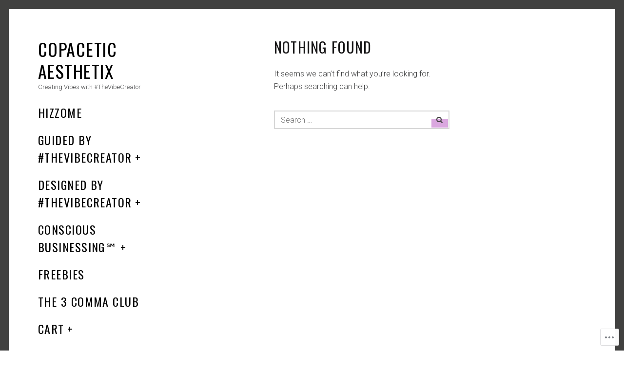

--- FILE ---
content_type: text/javascript; charset=utf-8
request_url: https://www.goodreads.com/review/custom_widget/30520416.Books%20I%27m%20Reading:%20currently-reading?cover_position=&cover_size=small&num_books=5&order=d&shelf=currently-reading&sort=date_added&widget_bg_transparent=&widget_id=30520416_currently_reading
body_size: 1293
content:
  var widget_code = '  <div class=\"gr_custom_container_30520416_currently_reading\">\n    <h2 class=\"gr_custom_header_30520416_currently_reading\">\n    <a style=\"text-decoration: none;\" rel=\"nofollow\" href=\"https://www.goodreads.com/review/list/30520416-bunny-roberts?shelf=currently-reading&amp;utm_medium=api&amp;utm_source=custom_widget\">Books I&#39;m Reading: currently-reading<\/a>\n    <\/h2>\n      <div class=\"gr_custom_each_container_30520416_currently_reading\">\n          <div class=\"gr_custom_book_container_30520416_currently_reading\">\n            <a title=\"Make Me Clean\" rel=\"nofollow\" href=\"https://www.goodreads.com/review/show/8012693936?utm_medium=api&amp;utm_source=custom_widget\"><img alt=\"Make Me Clean\" border=\"0\" src=\"https://i.gr-assets.com/images/S/compressed.photo.goodreads.com/books/1666635283l/61157634._SY75_.jpg\" /><\/a>\n          <\/div>\n          <div class=\"gr_custom_rating_30520416_currently_reading\">\n            <span class=\" staticStars notranslate\"><img src=\"https://s.gr-assets.com/images/layout/gr_red_star_inactive.png\" /><img alt=\"\" src=\"https://s.gr-assets.com/images/layout/gr_red_star_inactive.png\" /><img alt=\"\" src=\"https://s.gr-assets.com/images/layout/gr_red_star_inactive.png\" /><img alt=\"\" src=\"https://s.gr-assets.com/images/layout/gr_red_star_inactive.png\" /><img alt=\"\" src=\"https://s.gr-assets.com/images/layout/gr_red_star_inactive.png\" /><\/span>\n          <\/div>\n          <div class=\"gr_custom_title_30520416_currently_reading\">\n            <a rel=\"nofollow\" href=\"https://www.goodreads.com/review/show/8012693936?utm_medium=api&amp;utm_source=custom_widget\">Make Me Clean<\/a>\n          <\/div>\n          <div class=\"gr_custom_author_30520416_currently_reading\">\n            by <a rel=\"nofollow\" href=\"https://www.goodreads.com/author/show/20667752.Tina_Baker\">Tina  Baker<\/a>\n          <\/div>\n      <\/div>\n      <div class=\"gr_custom_each_container_30520416_currently_reading\">\n          <div class=\"gr_custom_book_container_30520416_currently_reading\">\n            <a title=\"WTF: What have we done? Why did it happen? How do we take back control?\" rel=\"nofollow\" href=\"https://www.goodreads.com/review/show/8012693326?utm_medium=api&amp;utm_source=custom_widget\"><img alt=\"WTF: What have we done? Why did it happen? How do we take back control?\" border=\"0\" src=\"https://i.gr-assets.com/images/S/compressed.photo.goodreads.com/books/1512296307l/36249417._SY75_.jpg\" /><\/a>\n          <\/div>\n          <div class=\"gr_custom_rating_30520416_currently_reading\">\n            <span class=\" staticStars notranslate\"><img src=\"https://s.gr-assets.com/images/layout/gr_red_star_inactive.png\" /><img alt=\"\" src=\"https://s.gr-assets.com/images/layout/gr_red_star_inactive.png\" /><img alt=\"\" src=\"https://s.gr-assets.com/images/layout/gr_red_star_inactive.png\" /><img alt=\"\" src=\"https://s.gr-assets.com/images/layout/gr_red_star_inactive.png\" /><img alt=\"\" src=\"https://s.gr-assets.com/images/layout/gr_red_star_inactive.png\" /><\/span>\n          <\/div>\n          <div class=\"gr_custom_title_30520416_currently_reading\">\n            <a rel=\"nofollow\" href=\"https://www.goodreads.com/review/show/8012693326?utm_medium=api&amp;utm_source=custom_widget\">WTF: What have we done? Why did it happen? How do we take back control?<\/a>\n          <\/div>\n          <div class=\"gr_custom_author_30520416_currently_reading\">\n            by <a rel=\"nofollow\" href=\"https://www.goodreads.com/author/show/550163.Robert_Peston\">Robert Peston<\/a>\n          <\/div>\n      <\/div>\n      <div class=\"gr_custom_each_container_30520416_currently_reading\">\n          <div class=\"gr_custom_book_container_30520416_currently_reading\">\n            <a title=\"Money: Know More, Make More, Give More\" rel=\"nofollow\" href=\"https://www.goodreads.com/review/show/8012691846?utm_medium=api&amp;utm_source=custom_widget\"><img alt=\"Money: Know More, Make More, Give More\" border=\"0\" src=\"https://i.gr-assets.com/images/S/compressed.photo.goodreads.com/books/1500904655l/34870901._SY75_.jpg\" /><\/a>\n          <\/div>\n          <div class=\"gr_custom_rating_30520416_currently_reading\">\n            <span class=\" staticStars notranslate\"><img src=\"https://s.gr-assets.com/images/layout/gr_red_star_inactive.png\" /><img alt=\"\" src=\"https://s.gr-assets.com/images/layout/gr_red_star_inactive.png\" /><img alt=\"\" src=\"https://s.gr-assets.com/images/layout/gr_red_star_inactive.png\" /><img alt=\"\" src=\"https://s.gr-assets.com/images/layout/gr_red_star_inactive.png\" /><img alt=\"\" src=\"https://s.gr-assets.com/images/layout/gr_red_star_inactive.png\" /><\/span>\n          <\/div>\n          <div class=\"gr_custom_title_30520416_currently_reading\">\n            <a rel=\"nofollow\" href=\"https://www.goodreads.com/review/show/8012691846?utm_medium=api&amp;utm_source=custom_widget\">Money: Know More, Make More, Give More<\/a>\n          <\/div>\n          <div class=\"gr_custom_author_30520416_currently_reading\">\n            by <a rel=\"nofollow\" href=\"https://www.goodreads.com/author/show/349998.Rob_Moore\">Rob Moore<\/a>\n          <\/div>\n      <\/div>\n      <div class=\"gr_custom_each_container_30520416_currently_reading\">\n          <div class=\"gr_custom_book_container_30520416_currently_reading\">\n            <a title=\"The Dark Paladin (The Age of Magic #2)\" rel=\"nofollow\" href=\"https://www.goodreads.com/review/show/7997068389?utm_medium=api&amp;utm_source=custom_widget\"><img alt=\"The Dark Paladin\" border=\"0\" src=\"https://i.gr-assets.com/images/S/compressed.photo.goodreads.com/books/1524287222l/39905361._SY75_.jpg\" /><\/a>\n          <\/div>\n          <div class=\"gr_custom_rating_30520416_currently_reading\">\n            <span class=\" staticStars notranslate\"><img src=\"https://s.gr-assets.com/images/layout/gr_red_star_inactive.png\" /><img alt=\"\" src=\"https://s.gr-assets.com/images/layout/gr_red_star_inactive.png\" /><img alt=\"\" src=\"https://s.gr-assets.com/images/layout/gr_red_star_inactive.png\" /><img alt=\"\" src=\"https://s.gr-assets.com/images/layout/gr_red_star_inactive.png\" /><img alt=\"\" src=\"https://s.gr-assets.com/images/layout/gr_red_star_inactive.png\" /><\/span>\n          <\/div>\n          <div class=\"gr_custom_title_30520416_currently_reading\">\n            <a rel=\"nofollow\" href=\"https://www.goodreads.com/review/show/7997068389?utm_medium=api&amp;utm_source=custom_widget\">The Dark Paladin<\/a>\n          <\/div>\n          <div class=\"gr_custom_author_30520416_currently_reading\">\n            by <a rel=\"nofollow\" href=\"https://www.goodreads.com/author/show/5162702.Rex_Jameson\">Rex Jameson<\/a>\n          <\/div>\n      <\/div>\n      <div class=\"gr_custom_each_container_30520416_currently_reading\">\n          <div class=\"gr_custom_book_container_30520416_currently_reading\">\n            <a title=\"The Wonder Test\" rel=\"nofollow\" href=\"https://www.goodreads.com/review/show/7905570240?utm_medium=api&amp;utm_source=custom_widget\"><img alt=\"The Wonder Test\" border=\"0\" src=\"https://i.gr-assets.com/images/S/compressed.photo.goodreads.com/books/1612199437l/55825858._SX50_.jpg\" /><\/a>\n          <\/div>\n          <div class=\"gr_custom_rating_30520416_currently_reading\">\n            <span class=\" staticStars notranslate\"><img src=\"https://s.gr-assets.com/images/layout/gr_red_star_inactive.png\" /><img alt=\"\" src=\"https://s.gr-assets.com/images/layout/gr_red_star_inactive.png\" /><img alt=\"\" src=\"https://s.gr-assets.com/images/layout/gr_red_star_inactive.png\" /><img alt=\"\" src=\"https://s.gr-assets.com/images/layout/gr_red_star_inactive.png\" /><img alt=\"\" src=\"https://s.gr-assets.com/images/layout/gr_red_star_inactive.png\" /><\/span>\n          <\/div>\n          <div class=\"gr_custom_title_30520416_currently_reading\">\n            <a rel=\"nofollow\" href=\"https://www.goodreads.com/review/show/7905570240?utm_medium=api&amp;utm_source=custom_widget\">The Wonder Test<\/a>\n          <\/div>\n          <div class=\"gr_custom_author_30520416_currently_reading\">\n            by <a rel=\"nofollow\" href=\"https://www.goodreads.com/author/show/84728.Michelle_Richmond\">Michelle Richmond<\/a>\n          <\/div>\n      <\/div>\n  <br style=\"clear: both\"/>\n  <center>\n    <a rel=\"nofollow\" href=\"https://www.goodreads.com/\"><img alt=\"goodreads.com\" style=\"border:0\" src=\"https://s.gr-assets.com/images/widget/widget_logo.gif\" /><\/a>\n  <\/center>\n  <noscript>\n    Share <a rel=\"nofollow\" href=\"https://www.goodreads.com/\">book reviews<\/a> and ratings with Bunny, and even join a <a rel=\"nofollow\" href=\"https://www.goodreads.com/group\">book club<\/a> on Goodreads.\n  <\/noscript>\n  <\/div>\n'
  var widget_div = document.getElementById('gr_custom_widget_30520416_currently_reading')
  if (widget_div) {
    widget_div.innerHTML = widget_code
  }
  else {
    document.write(widget_code)
  }
